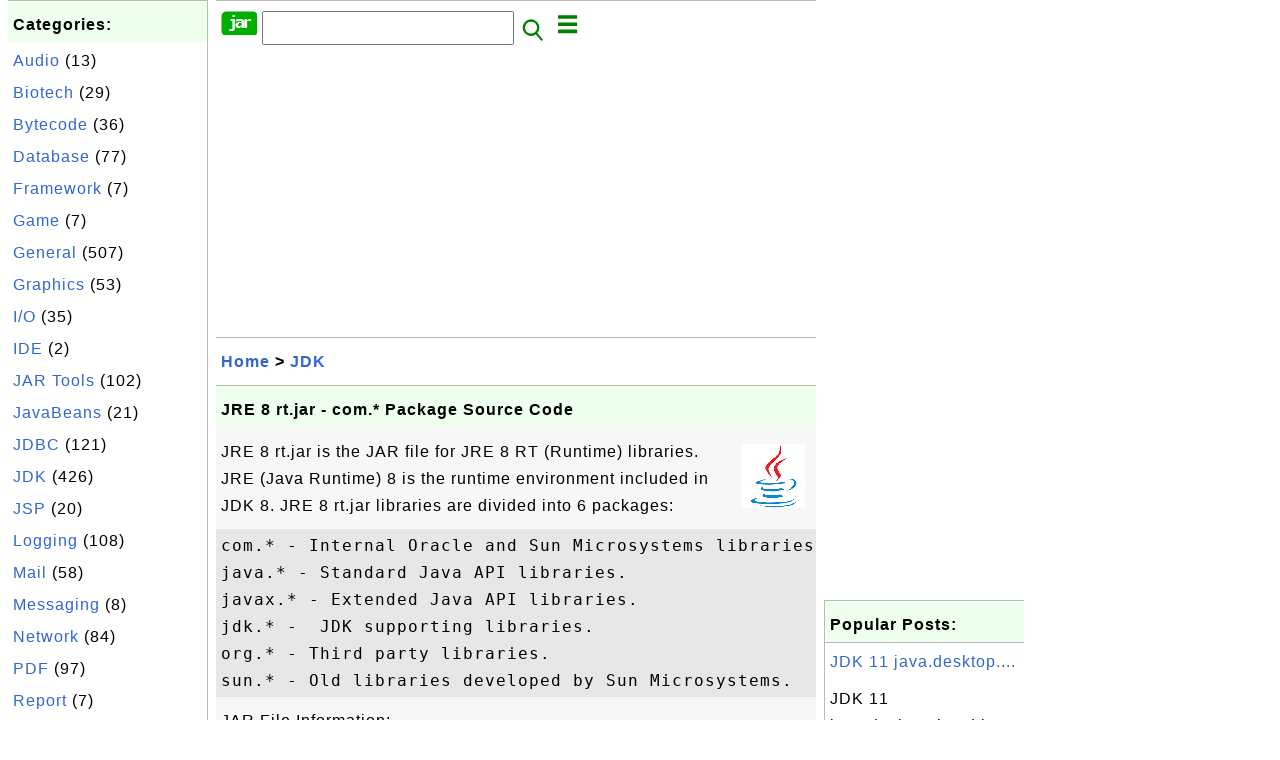

--- FILE ---
content_type: text/html; charset=UTF-8
request_url: http://jar.fyicenter.com/3306_JRE_8_rt_jar-com_Package_Source_Code.html?C=com.sun.corba.se.impl.encoding.TypeCodeOutputStream
body_size: 9798
content:
<html><head>
<meta http-equiv="Content-Type" content="text/html; charset=utf-8"/>
<meta http-equiv="X-UA-Compatible" content="IE=edge"/>
<meta name="description" content="JRE 8 rt.jar is the JAR file for JRE 8 RT (Runtime) libraries. 
JRE (Java Runtime) 8 is the runtime environment included in JDK "/> 
<meta name="keywords" content="JDK, JAR"/>
<meta name="viewport" content="width=device-width,initial-scale=1.0,maximum-scale=1.0,user-scalable=0"/>
<meta name="format-detection" content="telephone=no"/>
<meta name="apple-mobile-web-app-capable" content="yes"/>
<meta name="apple-mobile-web-app-status-bar-style" content="black"/>
<meta property="og:type" content="article"/>
<meta property="og:title" content="JRE 8 rt.jar - com.* Package Source Code"/>
<meta property="og:description" content="JRE 8 rt.jar is the JAR file for JRE 8 RT (Runtime) libraries. 
JRE (Java Runtime) 8 is the runtime environment included in JDK "/>
<meta property="og:image" content="https://jar.fyicenter.com/JDK/_icon_JDK.png"/>
<link rel="stylesheet" type="text/css" href="_style.css"/>
<title>JRE 8 rt.jar - com.* Package Source Code</title>
<script>
function getCommList(id,op) {
   var req;
   if (window.XMLHttpRequest) {
      req = new XMLHttpRequest();
      req.onreadystatechange = function() {
         if (req.readyState==4 && req.status==200) {
            document.getElementById("getCommList").innerHTML=req.responseText;
         }
      }
      req.open("POST","getCommList.php?ID="+id+"&P="+op,true);
      req.setRequestHeader("Content-type","application/x-www-form-urlencoded");
      req.send("ID="+id+"&P="+op);
   }
}

function getCommForm(id,op) {
   var req;
   var str = "";
   if (op==1) str = "Submit=Submit";
   else str = "ID="+id;
   if (window.XMLHttpRequest) {
      req = new XMLHttpRequest();
      req.onreadystatechange = function() {
         if (req.readyState==4 && req.status==200) {
            getCommList(id,0);
            document.getElementById("getCommForm").innerHTML=req.responseText;
         }
      }
      req.open("POST","getCommForm.php",false);
      req.setRequestHeader("Content-type","application/x-www-form-urlencoded");
      if (frm=document.getElementById('commForm')) {
         var i;
         for (i=0; i<frm.length; i++) {
            str += '&'+frm.elements[i].name+"="+encodeURIComponent(frm.elements[i].value);
         }
      }  
      req.send(str);
   }
}

function topSwitch() {
    var y = document.getElementById("tagsTop");
    if (y.className === "r2") {
        y.className = "none";
    } else {
        y.className = "r2";
    }

    y = document.getElementById("menuTop");
    if (y.className === "r2") {
        y.className = "none";
    } else {
        y.className = "r2";
    }
}
function toggleList(toggle,list) {
  checkboxes = document.getElementsByName(list);
  for(var i=0, n=checkboxes.length;i<n;i++) {
    checkboxes[i].checked = toggle.checked;
  }
}
</script>
<script async src="//pagead2.googlesyndication.com/pagead/js/adsbygoogle.js"></script>
<script>
  (adsbygoogle = window.adsbygoogle || []).push({
    google_ad_client: "ca-pub-4844318048770734",
    enable_page_level_ads: true
  });
</script>
</head>
<body>
<div class="c1" id="left">
<div class="r2" id="links"><p class="head">Categories:</p><p class=link><a href="/index.php?K=20">Audio</a> (13)</p><p class=link><a href="/index.php?K=22">Biotech</a> (29)</p><p class=link><a href="/index.php?K=14">Bytecode</a> (36)</p><p class=link><a href="/index.php?K=18">Database</a> (77)</p><p class=link><a href="/index.php?K=25">Framework</a> (7)</p><p class=link><a href="/index.php?K=24">Game</a> (7)</p><p class=link><a href="/index.php?K=10">General</a> (507)</p><p class=link><a href="/index.php?K=11">Graphics</a> (53)</p><p class=link><a href="/index.php?K=12">I/O</a> (35)</p><p class=link><a href="/index.php?K=21">IDE</a> (2)</p><p class=link><a href="/index.php?K=27">JAR Tools</a> (102)</p><p class=link><a href="/index.php?K=3">JavaBeans</a> (21)</p><p class=link><a href="/index.php?K=1">JDBC</a> (121)</p><p class=link><a href="/index.php?K=2">JDK</a> (426)</p><p class=link><a href="/index.php?K=13">JSP</a> (20)</p><p class=link><a href="/index.php?K=6">Logging</a> (108)</p><p class=link><a href="/index.php?K=4">Mail</a> (58)</p><p class=link><a href="/index.php?K=26">Messaging</a> (8)</p><p class=link><a href="/index.php?K=29">Network</a> (84)</p><p class=link><a href="/index.php?K=15">PDF</a> (97)</p><p class=link><a href="/index.php?K=16">Report</a> (7)</p><p class=link><a href="/index.php?K=9">Scripting</a> (84)</p><p class=link><a href="/index.php?K=19">Security</a> (32)</p><p class=link><a href="/index.php?K=8">Server</a> (121)</p><p class=link><a href="/index.php?K=28">Servlet</a> (26)</p><p class=link><a href="/index.php?K=17">SOAP</a> (24)</p><p class=link><a href="/index.php?K=23">Testing</a> (54)</p><p class=link><a href="/index.php?K=7">Web</a> (15)</p><p class=link><a href="/index.php?K=5">XML</a> (322)</p></div><div class="r2" id="links">
<p class="head">Collections:</p>
<p class=link><a href="2899_Java_JAR_Library_and_Package_List.html">Library Package List</a></p>
<p class=link><a href="3141_Java_Library_JAR_List.html">JAR File List</a></p>
<p class=link><a href="3184_FAQ_for_JDK_%28Java_Development_Kit%29.html">FAQ for JDK</a></p>
<p class=link><a href="3159_FAQ_for_Apache_Maven.html">FAQ for Apache Maven</a>
<p class=link><a href="2678_FAQ_for_Apache_commons-lang_jar.html">commons-lang.jar</a>
<p class=link><a href="2644_FAQ_for_Apache_commons-net_jar.html">commons-net.jar</a>
<p class=link><a href="2666_FAQ_for_Apache_Commons_Codec_JAR_Library.html">commons-codec.jar</a>
<p class=link><a href="2632_FAQ_for_Apache_commons-collections_jar.html">commons-collections</a>
<p class=link><a href="232_iText_for_PDF_Generation.html">iText: PDF Generation</a>
<p class=link><a href="2795_FAQ_for_ojdbc.jar-JDBC_Driver_for_Oracle.html">JDBC for Oracle</a>
<p class=link><a href="2776_FAQ_for_Connector_J-JDBC_Driver_for_MySQL.html">JDBC for MySQL</a>
<p class=link><a href="2751_FAQ_for_sqljdbc-JDBC_Driver_for_SQL_Server.html">JDBC for SQL Server</a>
</p>

</div>
<div class="r2" id="links">
<p class="head">Other Resources:</p>
<p class=link><a href="https://sqa.fyicenter.com">Software QA Resources</a></p>
<p class=link><a href="https://dev.fyicenter.com">Developer Resources</a></p>
<p class=link><a href="https://dba.fyicenter.com">DBA Resources</a></p>
<p class=link><a href="https://windows.fyicenter.com">Windows Tutorials</a></p>
<p class=link><a href="https://jar.fyicenter.com">Java JAR Files</a></p>
<p class=link><a href="https://dll.fyicenter.com">DLL Files</a></p>
<p class=link><a href="https://file.fyicenter.com">File Extensions</a></p>
<p class=link><a href="https://certificate.fyicenter.com">Security Certificates</a></p>
<p class=link><a href="https://regex.fyicenter.com">Regular Expression</a></p>
<p class=link><a href="https://link.fyicenter.com">Link Directories</a></p>
<p class=link><a href="https://interview.fyicenter.com">Interview Q &amp; A</a></p>
<p class=link><a href="https://biotech.fyicenter.com">Biotech Resources</a></p>
<p class=link><a href="https://phone.fyicenter.com">Cell Phone Resources</a></p>
<p class=link><a href="https://travel.fyicenter.com">Travel Resources</a></p>
<p class=link><a href="https://faq.fyicenter.com">Frequently Asked Questions</a></p>
<p class=link><a href="https://www.fyicenter.com">FYIcenter Forum</a></p>
</div><script async src="https://pagead2.googlesyndication.com/pagead/js/adsbygoogle.js"></script>
<!-- JAR Vertical -->
<ins class="adsbygoogle"
     style="display:block"
     data-ad-client="ca-pub-4844318048770734"
     data-ad-slot="7583101735"
     data-ad-format="auto"
     data-full-width-responsive="true"></ins>
<script>
     (adsbygoogle = window.adsbygoogle || []).push({});
</script></div>
<div class="c1" id="center">
<div class="r2" id="header"><form action=index.php method=get><p class="tool"><a href=/index.php><img class=menu src=/_logo.png /></a>&nbsp;<input type=hidden name=K value='' /><input type=text size=25 maxlength=64 name=Q value="" /><input type=image src=/_search.png border=0 alt=Submit />&nbsp;<a href="javascript:void(0);" onclick="topSwitch()"><img class=menu src=/_menu.png></a></p></form></div><div class="none" id="tagsTop"><p class="menu"><span class=link><a href="/index.php?K=20">Audio</a></span> <span class=link><a href="/index.php?K=22">Biotech</a></span> <span class=link><a href="/index.php?K=14">Bytecode</a></span> <span class=link><a href="/index.php?K=18">Database</a></span> <span class=link><a href="/index.php?K=25">Framework</a></span> <span class=link><a href="/index.php?K=24">Game</a></span> <span class=link><a href="/index.php?K=10">General</a></span> <span class=link><a href="/index.php?K=11">Graphics</a></span> <span class=link><a href="/index.php?K=12">I/O</a></span> <span class=link><a href="/index.php?K=21">IDE</a></span> <span class=link><a href="/index.php?K=27">JAR Tools</a></span> <span class=link><a href="/index.php?K=3">JavaBeans</a></span> <span class=link><a href="/index.php?K=1">JDBC</a></span> <span class=link><a href="/index.php?K=2">JDK</a></span> <span class=link><a href="/index.php?K=13">JSP</a></span> <span class=link><a href="/index.php?K=6">Logging</a></span> <span class=link><a href="/index.php?K=4">Mail</a></span> <span class=link><a href="/index.php?K=26">Messaging</a></span> <span class=link><a href="/index.php?K=29">Network</a></span> <span class=link><a href="/index.php?K=15">PDF</a></span> <span class=link><a href="/index.php?K=16">Report</a></span> <span class=link><a href="/index.php?K=9">Scripting</a></span> <span class=link><a href="/index.php?K=19">Security</a></span> <span class=link><a href="/index.php?K=8">Server</a></span> <span class=link><a href="/index.php?K=28">Servlet</a></span> <span class=link><a href="/index.php?K=17">SOAP</a></span> <span class=link><a href="/index.php?K=23">Testing</a></span> <span class=link><a href="/index.php?K=7">Web</a></span> <span class=link><a href="/index.php?K=5">XML</a></span> </p></div><div class="none" id="menuTop"><p class="menu"><span class=link><a href=index.php>Home</a></span> <span class=link><a href=index.php?S=rank>Hot</a></span> <span class=link><a href=1_JAR_(Java_ARchive)_File_Information_Center.html>About</a></span> <span class=link><a href=3138_jar_FYIcenter_com_Links.html>Collections</a></span> <span class=link><a href=list.php>Index</a></span> <span class=link><a href=rss_xml.php>RSS</a></span> <span class=link><a href=atom_xml.php>Atom</a></span> <span class=link><a href=submit.php>Ask</a></span> </p><hr/><p class="menu"><span class=link><a href="http://sqa.fyicenter.com">Tester</a></span> <span class=link><a href="http://dev.fyicenter.com">Developer</a></span> <span class=link><a href="http://dba.fyicenter.com">DBA</a></span> <span class=link><a href="http://windows.fyicenter.com">Windows</a></span> <span class=link><a href="http://jar.fyicenter.com">JAR</a></span> <span class=link><a href="http://dll.fyicenter.com">DLL</a></span> <span class=link><a href="http://file.fyicenter.com">Files</a></span> <span class=link><a href="http://certificate.fyicenter.com">Certificates</a></span> <span class=link><a href="http://regex.fyicenter.com">RegEx</a></span> <span class=link><a href="http://link.fyicenter.com">Links</a></span> <span class=link><a href="http://interview.fyicenter.com">Q&amp;A</a></span> <span class=link><a href="http://biotech.fyicenter.com">Biotech</a></span> <span class=link><a href="http://phone.fyicenter.com">Phones</a></span> <span class=link><a href="http://travel.fyicenter.com">Travel</a></span> <span class=link><a href="http://faq.fyicenter.com">FAQ</a></span> <span class=link><a href="http://www.fyicenter.com">Forum</a></span> </p></div><script async src="https://pagead2.googlesyndication.com/pagead/js/adsbygoogle.js"></script>
<!-- JAR Horizontal -->
<ins class="adsbygoogle"
     style="display:block"
     data-ad-client="ca-pub-4844318048770734"
     data-ad-slot="7535479208"
     data-ad-format="auto"
     data-full-width-responsive="true"></ins>
<script>
     (adsbygoogle = window.adsbygoogle || []).push({});
</script><div class=r2 id=navs><p class=navs><a href="/index.php">Home</a> > <a href="/index.php?K=2">JDK</a></p></div><div class=r2 id=detail><p class=head>JRE 8 rt.jar - com.* Package Source Code</p><div class=user><p><p><img class="floatR" src="JDK/_icon_JDK.png"/>
JRE 8 rt.jar is the JAR file for JRE 8 RT (Runtime) libraries. 
JRE (Java Runtime) 8 is the runtime environment included in JDK 8. 
JRE 8 rt.jar libraries are divided into 6 packages: 
</p>
<pre>com.* - Internal Oracle and Sun Microsystems libraries
java.* - Standard Java API libraries.
javax.* - Extended Java API libraries.
jdk.* -  JDK supporting libraries.
org.* - Third party libraries.
sun.* - Old libraries developed by Sun Microsystems.
</pre>

<p>JAR File Information:</p>
<pre>Directory of C:\fyicenter\jdk-1.8.0_191\jre\lib
      63,596,151 rt.jar
</pre>

<p>Here is the list of Java classes of the com.* package 
in JRE 1.8.0_191 rt.jar. Java source codes are also provided.
</p></p></div><p class=note>&#x270d;: FYIcenter</p><div class=user><p class=text><b><a href='3306_JRE_8_rt_jar-com_Package_Source_Code.html'>&#x23CE;</a> com/sun/corba/se/impl/encoding/TypeCodeOutputStream.java</b></p><pre>/*
 * Copyright (c) 2002, 2013, Oracle and/or its affiliates. All rights reserved.
 * ORACLE PROPRIETARY/CONFIDENTIAL. Use is subject to license terms.
 *
 *
 *
 *
 *
 *
 *
 *
 *
 *
 *
 *
 *
 *
 *
 *
 *
 *
 *
 *
 */

package com.sun.corba.se.impl.encoding;

import org.omg.CORBA.TypeCode ;
import org.omg.CORBA.StructMember ;
import org.omg.CORBA.UnionMember ;
import org.omg.CORBA.ValueMember ;
import org.omg.CORBA.TCKind ;
import org.omg.CORBA.Any ;
import org.omg.CORBA.Principal ;
import org.omg.CORBA.CompletionStatus ;

import org.omg.CORBA.TypeCodePackage.BadKind ;

import org.omg.CORBA_2_3.portable.InputStream;
import org.omg.CORBA_2_3.portable.OutputStream;

import com.sun.corba.se.spi.orb.ORB;
import com.sun.corba.se.impl.encoding.OSFCodeSetRegistry;
import com.sun.corba.se.impl.encoding.MarshalInputStream;
import com.sun.corba.se.spi.ior.iiop.GIOPVersion;
import com.sun.corba.se.impl.encoding.CodeSetConversion;

import com.sun.corba.se.impl.encoding.CDRInputStream;
import com.sun.corba.se.impl.encoding.CDROutputStream;

import java.util.HashMap;
import java.util.Map;
import java.util.Iterator;
import java.util.List;
import java.util.Collections;
import java.util.ArrayList;
import java.io.IOException;
import java.io.PrintStream;
import java.io.ByteArrayOutputStream;
import java.math.BigDecimal;
import java.math.BigInteger;
import java.nio.ByteBuffer;

import sun.corba.EncapsInputStreamFactory;

public final class TypeCodeOutputStream extends EncapsOutputStream
{
    private OutputStream enclosure = null;
    private Map typeMap = null;
    private boolean isEncapsulation = false;

    public TypeCodeOutputStream(ORB orb) {
        super(orb, false);
    }

    public TypeCodeOutputStream(ORB orb, boolean littleEndian) {
        super(orb, littleEndian);
    }

    public org.omg.CORBA.portable.InputStream create_input_stream()
    {
        TypeCodeInputStream tcis = EncapsInputStreamFactory
                .newTypeCodeInputStream((ORB) orb(), getByteBuffer(),
                        getIndex(), isLittleEndian(), getGIOPVersion());
        //if (TypeCodeImpl.debug) {
            //System.out.println(&quot;Created TypeCodeInputStream &quot; + tcis + &quot; with no parent&quot;);
            //tcis.printBuffer();
        //}
        return tcis;
    }

    public void setEnclosingOutputStream(OutputStream enclosure) {
        this.enclosure = enclosure;
    }

    /*
      public boolean isEncapsulatedIn(TypeCodeOutputStream outerEnclosure) {
      if (outerEnclosure == this)
      return true;
      if (enclosure == null)
      return false;
      if (enclosure instanceof TypeCodeOutputStream)
      return ((TypeCodeOutputStream)enclosure).isEncapsulatedIn(outerEnclosure);
      // Last chance! Recursion ends with first non TypeCodeOutputStream.
      return (enclosure == outerEnclosure);
      }
    */

    public TypeCodeOutputStream getTopLevelStream() {
        if (enclosure == null)
            return this;
        if (enclosure instanceof TypeCodeOutputStream)
            return ((TypeCodeOutputStream)enclosure).getTopLevelStream();
        return this;
    }

    public int getTopLevelPosition() {
        if (enclosure != null &amp;&amp; enclosure instanceof TypeCodeOutputStream) {
            int pos = ((TypeCodeOutputStream)enclosure).getTopLevelPosition() + getPosition();
            // Add four bytes for the encaps length, not another 4 for the byte order
            // which is included in getPosition().
            if (isEncapsulation) pos += 4;
            //if (TypeCodeImpl.debug) {
                //System.out.println(&quot;TypeCodeOutputStream.getTopLevelPosition using getTopLevelPosition &quot; +
                    //((TypeCodeOutputStream)enclosure).getTopLevelPosition() +
                    //&quot; + getPosition() &quot; + getPosition() +
                    //(isEncapsulation ? &quot; + encaps length 4&quot; : &quot;&quot;) +
                    //&quot; = &quot; + pos);
            //}
            return pos;
        }
        //if (TypeCodeImpl.debug) {
            //System.out.println(&quot;TypeCodeOutputStream.getTopLevelPosition returning getPosition() = &quot; +
                               //getPosition() + &quot;, enclosure is &quot; + enclosure);
        //}
        return getPosition();
    }

    public void addIDAtPosition(String id, int position) {
        if (typeMap == null)
            typeMap = new HashMap(16);
        //if (TypeCodeImpl.debug) System.out.println(this + &quot; adding id &quot; + id + &quot; at position &quot; + position);
        typeMap.put(id, new Integer(position));
    }

    public int getPositionForID(String id) {
        if (typeMap == null)
            throw wrapper.refTypeIndirType( CompletionStatus.COMPLETED_NO ) ;
        //if (TypeCodeImpl.debug) System.out.println(&quot;Getting position &quot; + ((Integer)typeMap.get(id)).intValue() +
            //&quot; for id &quot; + id);
        return ((Integer)typeMap.get(id)).intValue();
    }

    public void writeRawBuffer(org.omg.CORBA.portable.OutputStream s, int firstLong) {
        // Writes this streams buffer to the given OutputStream
        // without byte order flag and length as is the case for encapsulations.

        // Make sure to align s to 4 byte boundaries.
        // Unfortunately we can&#039;t do just this:
        // s.alignAndReserve(4, 4);
        // So we have to take the first four bytes given in firstLong and write them
        // with a call to write_long which will trigger the alignment.
        // Then write the rest of the byte array.

        //if (TypeCodeImpl.debug) {
            //System.out.println(this + &quot;.writeRawBuffer(&quot; + s + &quot;, &quot; + firstLong + &quot;)&quot;);
            //if (s instanceof CDROutputStream) {
                //System.out.println(&quot;Parent position before writing kind = &quot; + ((CDROutputStream)s).getIndex());
            //}
        //}
        s.write_long(firstLong);
        //if (TypeCodeImpl.debug) {
            //if (s instanceof CDROutputStream) {
                //System.out.println(&quot;Parent position after writing kind = &quot; + ((CDROutputStream)s).getIndex());
            //}
        //}
        ByteBuffer byteBuffer = getByteBuffer();
        if (byteBuffer.hasArray())
        {
             s.write_octet_array(byteBuffer.array(), 4, getIndex() - 4);
        }
        else
        {
             // get bytes from DirectByteBuffer
             // NOTE: Microbenchmarks are showing it is faster to do
             //       a loop of ByteBuffer.get(int) than it is to do
             //       a bulk ByteBuffer.get(byte[], offset, length)
             byte[] buf = new byte[byteBuffer.limit()];
             for (int i = 0; i &lt; buf.length; i++)
                  buf[i] = byteBuffer.get(i);
             s.write_octet_array(buf, 4, getIndex() - 4);
        }
        //if (TypeCodeImpl.debug) {
            //if (s instanceof CDROutputStream) {
                //System.out.println(&quot;Parent position after writing all &quot; + getIndex() + &quot; bytes = &quot; + ((CDROutputStream)s).getIndex());
            //}
        //}
    }

    public TypeCodeOutputStream createEncapsulation(org.omg.CORBA.ORB _orb) {
        TypeCodeOutputStream encap =
            sun.corba.OutputStreamFactory.newTypeCodeOutputStream((ORB)_orb, isLittleEndian());
        encap.setEnclosingOutputStream(this);
        encap.makeEncapsulation();
        //if (TypeCodeImpl.debug) System.out.println(&quot;Created TypeCodeOutputStream &quot; + encap + &quot; with parent &quot; + this);
        return encap;
    }

    protected void makeEncapsulation() {
        // first entry in an encapsulation is the endianess
        putEndian();
        isEncapsulation = true;
    }

    public static TypeCodeOutputStream wrapOutputStream(OutputStream os) {
        boolean littleEndian = ((os instanceof CDROutputStream) ? ((CDROutputStream)os).isLittleEndian() : false);
        TypeCodeOutputStream tos =
            sun.corba.OutputStreamFactory.newTypeCodeOutputStream((ORB)os.orb(), littleEndian);
        tos.setEnclosingOutputStream(os);
        //if (TypeCodeImpl.debug) System.out.println(&quot;Created TypeCodeOutputStream &quot; + tos + &quot; with parent &quot; + os);
        return tos;
    }

    public int getPosition() {
        return getIndex();
    }

    public int getRealIndex(int index) {
        int topPos = getTopLevelPosition();
        //if (TypeCodeImpl.debug) System.out.println(&quot;TypeCodeOutputStream.getRealIndex using getTopLevelPosition &quot; +
            //topPos + &quot; instead of getPosition &quot; + getPosition());
        return topPos;
    }
/*
    protected void printBuffer() {
        super.printBuffer();
    }
*/
    public byte[] getTypeCodeBuffer() {
        // Returns the buffer trimmed of the trailing zeros and without the
        // known _kind value at the beginning.
        ByteBuffer theBuffer = getByteBuffer();
        //System.out.println(&quot;outBuffer length = &quot; + (getIndex() - 4));
        byte[] tcBuffer = new byte[getIndex() - 4];
        // Micro-benchmarks show that DirectByteBuffer.get(int) is faster
        // than DirectByteBuffer.get(byte[], offset, length).
        // REVISIT - May want to check if buffer is direct or non-direct
        //           and use array copy if ByteBuffer is non-direct.
        for (int i = 0; i &lt; tcBuffer.length; i++)
            tcBuffer[i] = theBuffer.get(i+4);
        return tcBuffer;
    }

    public void printTypeMap() {
        System.out.println(&quot;typeMap = {&quot;);
        Iterator i = typeMap.keySet().iterator();
        while (i.hasNext()) {
            String id = (String)i.next();
            Integer pos = (Integer)typeMap.get(id);
            System.out.println(&quot;  key = &quot; + id + &quot;, value = &quot; + pos);
        }
        System.out.println(&quot;}&quot;);
    }
}
</pre><p class=text><b><a href='3306_JRE_8_rt_jar-com_Package_Source_Code.html'>&#x23CE;</a> com/sun/corba/se/impl/encoding/TypeCodeOutputStream.java</b></p>

<p class="insert"> </p>

<p>Or download all of them as a single archive file:
</p>
<pre id="file">File name: jre-rt-com-1.8.0_191-src.zip
File size: 8099783 bytes
Release date: 2018-10-28
<b><a class="button" href="download.php?ID=3306">Download</a></b> 
</pre>

<p class="zero"> </p>
<p><b>⇒</b> <a href="3375_Backup_JDK_8_Installation_Directory.html">Backup JDK 8 Installation Directory</a></p>
<p><b>⇐</b> <a href="3305_JRE_8_rt_jar-org_Package_Source_Code.html">JRE 8 rt.jar - org.* Package Source Code</a></p>
<p><b>⇑</b> <a href="3296_Download_and_Use_JDK_8.html">Download and Use JDK 8</a></p>
<p><b>⇑⇑</b> <a href="3184_FAQ_for_JDK_Java_Development_Kit_.html">FAQ for JDK (Java Development Kit)</a></p></p></div><p class=note>2023-02-07, &#x2248;533&#x1f525;, 3&#x1F4AC;</p></div><div id=getCommForm><script language=JavaScript>getCommForm(3306);</script></div><div id=getCommList><script language=JavaScript>getCommList(3306,0);</script></div><div class=r2 id=related><p class=head>Related Topics:</p><div class=r2 id=item><p class=item><a href='3306_JRE_8_rt_jar-com_Package_Source_Code.html'><img class=nailL src='JDK/_icon_JDK.png' /><span class=head>JRE 8 rt.jar - com.* Package Source Code</span><br/><span class=body>JRE 8 rt.jar is the JAR file for JRE 8 RT (Runtime) libraries. JRE (Java Runtime) 8 is the runtime environment included in JDK 8. JRE 8 rt.jar libraries are divided into 6 packages: com.* - Internal Oracle and Sun Microsystems libraries java.* - Standard Java API libraries. javax.* - Extended Java A... </span></a> <span class=userF>2023-02-07, &#x2248;533&#x1f525;, 3&#x1F4AC;</span></p></div>
<div class=r2 id=item><script async src="https://pagead2.googlesyndication.com/pagead/js/adsbygoogle.js"></script>
<ins class="adsbygoogle"
     style="display:block"
     data-ad-format="fluid"
     data-ad-layout-key="-h4-2g+e-2a+k7"
     data-ad-client="ca-pub-4844318048770734"
     data-ad-slot="3341029427"></ins>
<script>
     (adsbygoogle = window.adsbygoogle || []).push({});
</script></div>
<div class=r2 id=item><p class=item><a href='3303_JRE_8_rt_jar-java_Package_Source_Code.html'><img class=nailL src='JDK/_icon_JDK.png' /><span class=head>JRE 8 rt.jar - java.* Package Source Code</span><br/><span class=body>JRE 8 rt.jar is the JAR file for JRE 8 RT (Runtime) libraries. JRE (Java Runtime) 8 is the runtime environment included in JDK 8. JRE 8 rt.jar libraries are divided into 6 packages: com.* - Internal Oracle and Sun Microsystems libraries java.* - Standard Java API libraries. javax.* - Extended Java A... </span></a> <span class=userF>2025-02-24, &#x2248;490&#x1f525;, 5&#x1F4AC;</span></p><p class=itemComm><a href='3303_JRE_8_rt_jar-java_Package_Source_Code.html'><span class=body><span class=userF>&#x1F4AC; 2025-02-24</span> <b>sneha</b>: thanks <br/></span></a></p><p class=itemComm><a href='3303_JRE_8_rt_jar-java_Package_Source_Code.html'><span class=body><span class=userF>&#x1F4AC; 2022-10-19</span> <b>V</b>: rt.jar Java 8 <br/></span></a></p></div>
<div class=r2 id=item><p class=item><a href='3304_JRE_8_rt_jar-javax_Package_Source_Code.html'><img class=nailL src='JDK/_icon_JDK.png' /><span class=head>JRE 8 rt.jar - javax.* Package Source Code</span><br/><span class=body>JRE 8 rt.jar is the JAR file for JRE 8 RT (Runtime) libraries. JRE (Java Runtime) 8 is the runtime environment included in JDK 8. JRE 8 rt.jar libraries are divided into 6 packages: com.* - Internal Oracle and Sun Microsystems libraries java.* - Standard Java API libraries. javax.* - Extended Java A... </span></a> <span class=userF>2024-07-16, &#x2248;429&#x1f525;, 7&#x1F4AC;</span></p></div>
<div class=r2 id=item><p class=item><a href='3305_JRE_8_rt_jar-org_Package_Source_Code.html'><img class=nailL src='JDK/_icon_JDK.png' /><span class=head>JRE 8 rt.jar - org.* Package Source Code</span><br/><span class=body>JRE 8 rt.jar is the JAR file for JRE 8 RT (Runtime) libraries. JRE (Java Runtime) 8 is the runtime environment included in JDK 8. JRE 8 rt.jar libraries are divided into 6 packages: com.* - Internal Oracle and Sun Microsystems libraries java.* - Standard Java API libraries. javax.* - Extended Java A... </span></a> <span class=userF>2021-12-10, &#x2248;313&#x1f525;, 5&#x1F4AC;</span></p><p class=itemComm><a href='3305_JRE_8_rt_jar-org_Package_Source_Code.html'><span class=body><span class=userF>&#x1F4AC; 2021-12-10</span> <b>dola</b>: thanx <br/></span></a></p><p class=itemComm><a href='3305_JRE_8_rt_jar-org_Package_Source_Code.html'><span class=body><span class=userF>&#x1F4AC; 2021-12-10</span> <b>dola</b>: hola thanx <br/></span></a></p><p class=itemComm><a href='3305_JRE_8_rt_jar-org_Package_Source_Code.html'><span class=body><span class=userF>&#x1F4AC; 2021-11-01</span> <b>JisNaDa</b>: thank you for providing this code <br/></span></a></p><p class=itemComm><a href='3305_JRE_8_rt_jar-org_Package_Source_Code.html'><span class=body>(More comments ...)</span></a></p></div>
<div class=r2 id=item><p class=item><a href='3302_JDK_8_ant-javafx_jar-JavaFX_Ant_Task_Tool.html'><img class=nailL src='JDK/_icon_JDK.png' /><span class=head>JDK 8 ant-javafx.jar - JavaFX Ant Task Tool</span><br/><span class=body>JDK 8 ant-javafx.jar is the JAR file for JDK 8 JavaFX Ant Task Tool defined in the "com.sun.javafx.tools.ant" package. JAR File Information: Directory of C:\fyicenter\jdk-1.8.0_191\lib 10/28/2018 08:38 PM 1,500,586 ant-javafx.jar   ⇒ JDK 8 dt.jar - Java Swing Desktop ⇐ JDK/JRE 8 JAR Files List ⇑ Do... </span></a> <span class=userF>2025-08-06, &#x2248;10&#x1f525;, 3&#x1F4AC;</span></p><p class=itemComm><a href='3302_JDK_8_ant-javafx_jar-JavaFX_Ant_Task_Tool.html'><span class=body><span class=userF>&#x1F4AC; 2025-08-06</span> <b>my</b>: 感谢 <br/></span></a></p><p class=itemComm><a href='3302_JDK_8_ant-javafx_jar-JavaFX_Ant_Task_Tool.html'><span class=body><span class=userF>&#x1F4AC; 2021-11-15</span> <b>lingxingshui</b>: kangou company <br/></span></a></p><p class=itemComm><a href='3302_JDK_8_ant-javafx_jar-JavaFX_Ant_Task_Tool.html'><span class=body><span class=userF>&#x1F4AC; 2020-03-18</span> <b>david</b>: thanks <br/></span></a></p></div>
<div class=r2 id=item><p class=item><a href='3307_JRE_8_charsets_jar-Character_Set_Encoding.html'><img class=nailL src='JDK/_icon_JDK.png' /><span class=head>JRE 8 charsets.jar - Character Set Encoding</span><br/><span class=body>JRE 8 charsets.jar is the JAR file for JRE 8 Character Set Encodings like Big5, GB18030, IBM037, ISO02022, etc. JAR File Information: Directory of C:\fyicenter\jdk-1.8.0_191\jre \lib3,090,355 charsets.jar   ⇒ JRE 8 deploy.jar - Java Deploy Control Panel ⇐ JDK 8 tools.jar - JDK Tools ⇑ Download and ... </span></a> <span class=userF>2023-03-27, &#x223c;6351&#x1f525;, 2&#x1F4AC;</span></p><p class=itemComm><a href='3307_JRE_8_charsets_jar-Character_Set_Encoding.html'><span class=body><span class=userF>&#x1F4AC; 2022-01-15</span> <b>Alex</b>: Thank! <br/></span></a></p></div>
<div class=r2 id=item><p class=item><a href='3308_JRE_8_jsse_jar-JSSE_Java_Secure_Socket_Extension_.html'><img class=nailL src='JDK/_icon_JDK.png' /><span class=head>JRE 8 jsse.jar - JSSE (Java Secure Socket Extension)</span><br/><span class=body>JRE 8 jsse.jar is the JAR file for JRE 8 JSSE (Java Secure Socket Extension), which enables secure Internet communications. It provides a framework and an implementation for a Java version of the SSL and TLS protocols and includes functionality for data encryption, server authentication, message int... </span></a> <span class=userF>2023-03-01, &#x223c;6290&#x1f525;, 4&#x1F4AC;</span></p><p class=itemComm><a href='3308_JRE_8_jsse_jar-JSSE_Java_Secure_Socket_Extension_.html'><span class=body><span class=userF>&#x1F4AC; 2022-05-11</span> <b>jack</b>: thanks <br/></span></a></p><p class=itemComm><a href='3308_JRE_8_jsse_jar-JSSE_Java_Secure_Socket_Extension_.html'><span class=body><span class=userF>&#x1F4AC; 2022-01-19</span> <b>w3</b>: P3P watchdog entered to CVS for backup purposes. PACKAGE="org.w3c.p3p.html" FILES = \ LinkFinder.java \ HtmlGenerator.java \ Htm... <br/></span></a></p><p class=itemComm><a href='3308_JRE_8_jsse_jar-JSSE_Java_Secure_Socket_Extension_.html'><span class=body><span class=userF>&#x1F4AC; 2021-12-17</span> <b>Marcelo Mendes</b>: Very helpfull artfact, thanks!!! <br/></span></a></p></div>
<div class=r2 id=item><p class=item><a href='3301_JDK_8_javafx-mx_jar-JavaFX_JMX_JSON_Tool.html'><img class=nailL src='JDK/_icon_JDK.png' /><span class=head>JDK 8 javafx-mx.jar - JavaFX JMX JSON Tool</span><br/><span class=body>JDK 8 javafx-mx.jar is the JAR file for JDK 8 JavaFX JMX JSON Tool defined in the "com\oracle\javafx\jmx\json" package. JAR File Information: Directory of C:\fyicenter\jdk-1.8.0_191\lib 36,038 javafx-mx.jar   ⇒ JDK 8 jconsole.jar - JConsole ⇐ JDK 8 dt.jar - Java Swing Desktop ⇑ Download and Use JDK... </span></a> <span class=userF>2020-01-03, &#x223c;4501&#x1f525;, 0&#x1F4AC;</span></p></div>
<div class=r2 id=item><p class=item><a href='3309_JRE_8_javaws_jar-Java_Web_Start.html'><img class=nailL src='JDK/_icon_JDK.png' /><span class=head>JRE 8 javaws.jar - Java Web Start</span><br/><span class=body>JRE 8 javaws.jar is the JAR file for JRE 8 Java Web Start, which allows users to start Java applications directly from the Internet using a web browser. JRE (Java Runtime) 8 is the runtime environment included in JDK 8. JRE 8 javaws.jar contains Java classes to launch Java Web Start: com.sun.javaws.... </span></a> <span class=userF>2019-12-19, &#x223c;4044&#x1f525;, 0&#x1F4AC;</span></p></div>
<div class=r2 id=item><p class=item><a href='3310_Tools_Supported_from_JDK_8-JAR_Files.html'><img class=nailL src='JDK/_icon_JDK.png' /><span class=head>Tools Supported from JDK 8- JAR Files</span><br/><span class=body>Where to find answers to frequently asked questions on Tools Supported from JDK 8 or lower version JAR Files. Here is a list of frequently asked questions and their answers compiled by FYIcenter.com team on Tools Supported from JDK 8 or lower version JAR Files. sun.tools.javac.Main - "javac" Command... </span></a> <span class=userF>2019-12-19, &#x223c;1777&#x1f525;, 0&#x1F4AC;</span></p></div>
</div><script async src="https://pagead2.googlesyndication.com/pagead/js/adsbygoogle.js"></script>
<!-- JAR Horizontal -->
<ins class="adsbygoogle"
     style="display:block"
     data-ad-client="ca-pub-4844318048770734"
     data-ad-slot="7535479208"
     data-ad-format="auto"
     data-full-width-responsive="true"></ins>
<script>
     (adsbygoogle = window.adsbygoogle || []).push({});
</script><div class="r2" id="tags"><p class="menu"><span class=link><a href="/index.php?K=20">Audio</a></span> <span class=link><a href="/index.php?K=22">Biotech</a></span> <span class=link><a href="/index.php?K=14">Bytecode</a></span> <span class=link><a href="/index.php?K=18">Database</a></span> <span class=link><a href="/index.php?K=25">Framework</a></span> <span class=link><a href="/index.php?K=24">Game</a></span> <span class=link><a href="/index.php?K=10">General</a></span> <span class=link><a href="/index.php?K=11">Graphics</a></span> <span class=link><a href="/index.php?K=12">I/O</a></span> <span class=link><a href="/index.php?K=21">IDE</a></span> <span class=link><a href="/index.php?K=27">JAR Tools</a></span> <span class=link><a href="/index.php?K=3">JavaBeans</a></span> <span class=link><a href="/index.php?K=1">JDBC</a></span> <span class=link><a href="/index.php?K=2">JDK</a></span> <span class=link><a href="/index.php?K=13">JSP</a></span> <span class=link><a href="/index.php?K=6">Logging</a></span> <span class=link><a href="/index.php?K=4">Mail</a></span> <span class=link><a href="/index.php?K=26">Messaging</a></span> <span class=link><a href="/index.php?K=29">Network</a></span> <span class=link><a href="/index.php?K=15">PDF</a></span> <span class=link><a href="/index.php?K=16">Report</a></span> <span class=link><a href="/index.php?K=9">Scripting</a></span> <span class=link><a href="/index.php?K=19">Security</a></span> <span class=link><a href="/index.php?K=8">Server</a></span> <span class=link><a href="/index.php?K=28">Servlet</a></span> <span class=link><a href="/index.php?K=17">SOAP</a></span> <span class=link><a href="/index.php?K=23">Testing</a></span> <span class=link><a href="/index.php?K=7">Web</a></span> <span class=link><a href="/index.php?K=5">XML</a></span> </p></div><div class="r2" id="menu"><p class="menu"><span class=link><a href=index.php>Home</a></span> <span class=link><a href=index.php?S=rank>Hot</a></span> <span class=link><a href=1_JAR_(Java_ARchive)_File_Information_Center.html>About</a></span> <span class=link><a href=3138_jar_FYIcenter_com_Links.html>Collections</a></span> <span class=link><a href=list.php>Index</a></span> <span class=link><a href=rss_xml.php>RSS</a></span> <span class=link><a href=atom_xml.php>Atom</a></span> <span class=link><a href=submit.php>Ask</a></span> </p><hr/><p class="menu"><span class=link><a href="http://sqa.fyicenter.com">Tester</a></span> <span class=link><a href="http://dev.fyicenter.com">Developer</a></span> <span class=link><a href="http://dba.fyicenter.com">DBA</a></span> <span class=link><a href="http://windows.fyicenter.com">Windows</a></span> <span class=link><a href="http://jar.fyicenter.com">JAR</a></span> <span class=link><a href="http://dll.fyicenter.com">DLL</a></span> <span class=link><a href="http://file.fyicenter.com">Files</a></span> <span class=link><a href="http://certificate.fyicenter.com">Certificates</a></span> <span class=link><a href="http://regex.fyicenter.com">RegEx</a></span> <span class=link><a href="http://link.fyicenter.com">Links</a></span> <span class=link><a href="http://interview.fyicenter.com">Q&amp;A</a></span> <span class=link><a href="http://biotech.fyicenter.com">Biotech</a></span> <span class=link><a href="http://phone.fyicenter.com">Phones</a></span> <span class=link><a href="http://travel.fyicenter.com">Travel</a></span> <span class=link><a href="http://faq.fyicenter.com">FAQ</a></span> <span class=link><a href="http://www.fyicenter.com">Forum</a></span> </p></div><div class="r2" id="footer"><p class=foot>Copyright &#169; 2026 FYIcenter.com</p><p class=foot>All rights in the contents of this web site are reserved by the individual author. FYIcenter.com does not guarantee the truthfulness, accuracy, or reliability of any contents.</p></div></div>
<div class="c1" id="right">
<script async src="https://pagead2.googlesyndication.com/pagead/js/adsbygoogle.js"></script>
<!-- JAR Vertical -->
<ins class="adsbygoogle"
     style="display:block"
     data-ad-client="ca-pub-4844318048770734"
     data-ad-slot="7583101735"
     data-ad-format="auto"
     data-full-width-responsive="true"></ins>
<script>
     (adsbygoogle = window.adsbygoogle || []).push({});
</script><div class=r2 id=hot><p class="head">Popular Posts:</p></div><div class=r2 id=hot><p class=link><a href='3199_JDK_11_java_desktop_jmod-Desktop_Module.html'>JDK 11 java.desktop....</a></p><p class=text>JDK 11 java.desktop.jmod is the JMOD file for JDK 11 Desktop module. JDK 11 Desktop module compiled ... </p></div><div class=r2 id=hot><p class=link><a href='3305_JRE_8_rt_jar-org_Package_Source_Code.html'>JRE 8 rt.jar - org.*...</a></p><p class=text>JRE 8 rt.jar is the JAR file for JRE 8 RT (Runtime) libraries. JRE (Java Runtime) 8 is the runtime e... </p></div><div class=r2 id=hot><p class=link><a href='1951_guava-15_0_jar-Google_Core_Libraries.html'>guava-15.0.jar - Goo...</a></p><p class=text>Guava is a suite of core and expanded libraries that include utility classes, google's collections, ... </p></div><div class=r2 id=hot><p class=link><a href='3207_JDK_11_java_rmi_jmod-RMI_Module.html'>JDK 11 java.rmi.jmod...</a></p><p class=text>JDK 11 java.rmi.jmod is the JMOD file for JDK 11 RMI (Remote Method Invocation) module. JDK 11 RMI m... </p></div><div class=r2 id=hot><p class=link><a href='3630_JDK_17_jdk_charsets_jmod-Charsets_Module.html'>JDK 17 jdk.charsets....</a></p><p class=text>JDK 17 jdk.charsets.jmod is the JMOD file for JDK 17 Charsets module. JDK 17 Charsets module compile... </p></div></div>
</body></html>


--- FILE ---
content_type: text/html; charset=UTF-8
request_url: http://jar.fyicenter.com/getCommForm.php
body_size: 393
content:
<div class=r2 id=commFormDiv><form id=commForm><p class=head>Submit Your Comment:</p><p class=text><input type=hidden name=ID value=3306><input type=hidden name=Q value="6jWVYVUltKzr70QBctBxKg==">Please write meaningful comments. Thanks! &#x263A;<br/><textarea name=Comment rows=5 wrap=virtual></textarea><p/><p class=text>Your Name: <input type=text size=23 maxlength=32 name=Author value=""></p><p class=text>Let (a,b)=(1,5), what is a&#x00d7;b? <input type=text size=3 maxlength=10 name=A></p><p class=text>(All fields are required.) <button type=button onclick='getCommForm(3306,1);'>Submit</button></p></form></div>

--- FILE ---
content_type: text/html; charset=utf-8
request_url: https://www.google.com/recaptcha/api2/aframe
body_size: 267
content:
<!DOCTYPE HTML><html><head><meta http-equiv="content-type" content="text/html; charset=UTF-8"></head><body><script nonce="fFQ6zaeBJM68mPSfvkTlsw">/** Anti-fraud and anti-abuse applications only. See google.com/recaptcha */ try{var clients={'sodar':'https://pagead2.googlesyndication.com/pagead/sodar?'};window.addEventListener("message",function(a){try{if(a.source===window.parent){var b=JSON.parse(a.data);var c=clients[b['id']];if(c){var d=document.createElement('img');d.src=c+b['params']+'&rc='+(localStorage.getItem("rc::a")?sessionStorage.getItem("rc::b"):"");window.document.body.appendChild(d);sessionStorage.setItem("rc::e",parseInt(sessionStorage.getItem("rc::e")||0)+1);localStorage.setItem("rc::h",'1768702718401');}}}catch(b){}});window.parent.postMessage("_grecaptcha_ready", "*");}catch(b){}</script></body></html>